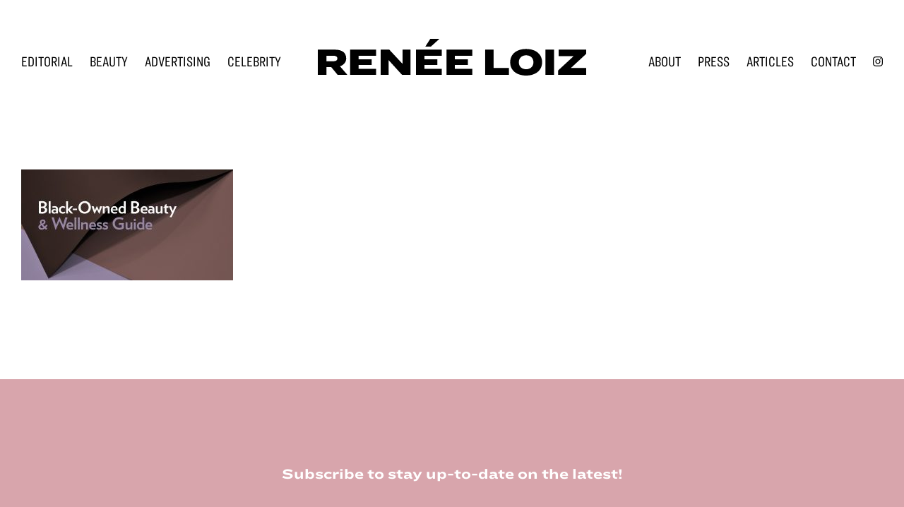

--- FILE ---
content_type: image/svg+xml
request_url: https://reneeloiz.com/wp-content/uploads/2021/11/instagram.svg
body_size: 82
content:
<?xml version="1.0" encoding="UTF-8"?> <!-- Generator: Adobe Illustrator 24.3.0, SVG Export Plug-In . SVG Version: 6.00 Build 0) --> <svg xmlns="http://www.w3.org/2000/svg" xmlns:xlink="http://www.w3.org/1999/xlink" version="1.1" id="Layer_1" x="0px" y="0px" viewBox="0 0 49.56 49.56" style="enable-background:new 0 0 49.56 49.56;" xml:space="preserve"> <style type="text/css"> .st0{fill:#FFFFFF;} </style> <g> <g> <path class="st0" d="M36.34,0H13.22C5.95,0,0,5.95,0,13.22v23.13c0,7.27,5.95,13.22,13.22,13.22h23.13 c7.27,0,13.22-5.95,13.22-13.22V13.22C49.56,5.95,43.61,0,36.34,0z M45.43,34.97c0,5.75-4.71,10.46-10.46,10.46H14.59 c-5.75,0-10.46-4.71-10.46-10.46V14.59c0-5.75,4.71-10.46,10.46-10.46h20.37c5.75,0,10.46,4.71,10.46,10.46V34.97z"></path> <path class="st0" d="M24.78,10.62c-7.82,0-14.16,6.34-14.16,14.16c0,7.82,6.34,14.16,14.16,14.16s14.16-6.34,14.16-14.16 C38.94,16.96,32.6,10.62,24.78,10.62z M24.78,33.82c-4.99,0-9.04-4.05-9.04-9.04c0-4.99,4.05-9.04,9.04-9.04s9.04,4.05,9.04,9.04 C33.82,29.77,29.77,33.82,24.78,33.82z"></path> <circle class="st0" cx="38.94" cy="10.62" r="2.83"></circle> </g> </g> </svg> 

--- FILE ---
content_type: image/svg+xml
request_url: https://reneeloiz.com/wp-content/uploads/2021/10/renee.loiz_.logo_.svg
body_size: 325
content:
<?xml version="1.0" encoding="UTF-8"?> <!-- Generator: Adobe Illustrator 24.3.0, SVG Export Plug-In . SVG Version: 6.00 Build 0) --> <svg xmlns="http://www.w3.org/2000/svg" xmlns:xlink="http://www.w3.org/1999/xlink" version="1.1" id="Layer_1" x="0px" y="0px" viewBox="0 0 399.11 70.81" style="enable-background:new 0 0 399.11 70.81;" xml:space="preserve"> <g> <path d="M12.89,54.39H0V16.42h25.49c10.66,0,16.7,4.79,16.7,13.11c0,5.99-3.82,10.09-9.24,11.97l11,12.89H29.48l-9.64-11.8h-6.96 V54.39z M12.77,33.87h9.86c4.5,0,6.39-1.48,6.39-4.11s-1.88-4.16-6.39-4.16h-9.86V33.87z"></path> <path d="M86.57,16.42v9.18H60.69v5.3h19.33v8.55H60.69v5.76h25.89v9.18H48.14V16.42H86.57z"></path> <path d="M106.23,16.42l19.78,21.44h0.11V16.42h11.8v37.97h-12.66l-19.84-22.01h-0.11v22.01h-11.8V16.42H106.23z"></path> <path d="M184.36,16.42v9.18h-25.89v5.3h19.33v8.55h-19.33v5.76h25.89v9.18h-38.43V16.42H184.36z M167.99,11.97h-8.21L167.37,0 h13.68L167.99,11.97z"></path> <path d="M229.72,16.42v9.18h-25.89v5.3h19.33v8.55h-19.33v5.76h25.89v9.18H191.3V16.42H229.72z"></path> <path d="M261.43,16.42v27.6h22.82v10.38h-35.36V16.42H261.43z"></path> <path d="M333.57,35.41c0,12.2-9.58,20.01-23.78,20.01c-14.14,0-23.72-7.81-23.72-20.01c0-12.2,9.58-20.01,23.72-20.01 C323.99,15.39,333.57,23.21,333.57,35.41z M298.96,35.41c0,6.9,4.96,10.49,10.83,10.49c5.93,0,10.89-3.59,10.89-10.49 c0-6.9-4.96-10.49-10.89-10.49C303.92,24.92,298.96,28.51,298.96,35.41z"></path> <path d="M351.37,16.42v37.97h-12.83V16.42H351.37z"></path> <path d="M399.11,16.42v6.39l-22.69,21.21h22.69v10.38h-41.74v-6.61l23.09-21.55h-22.18v-9.81H399.11z"></path> </g> </svg> 